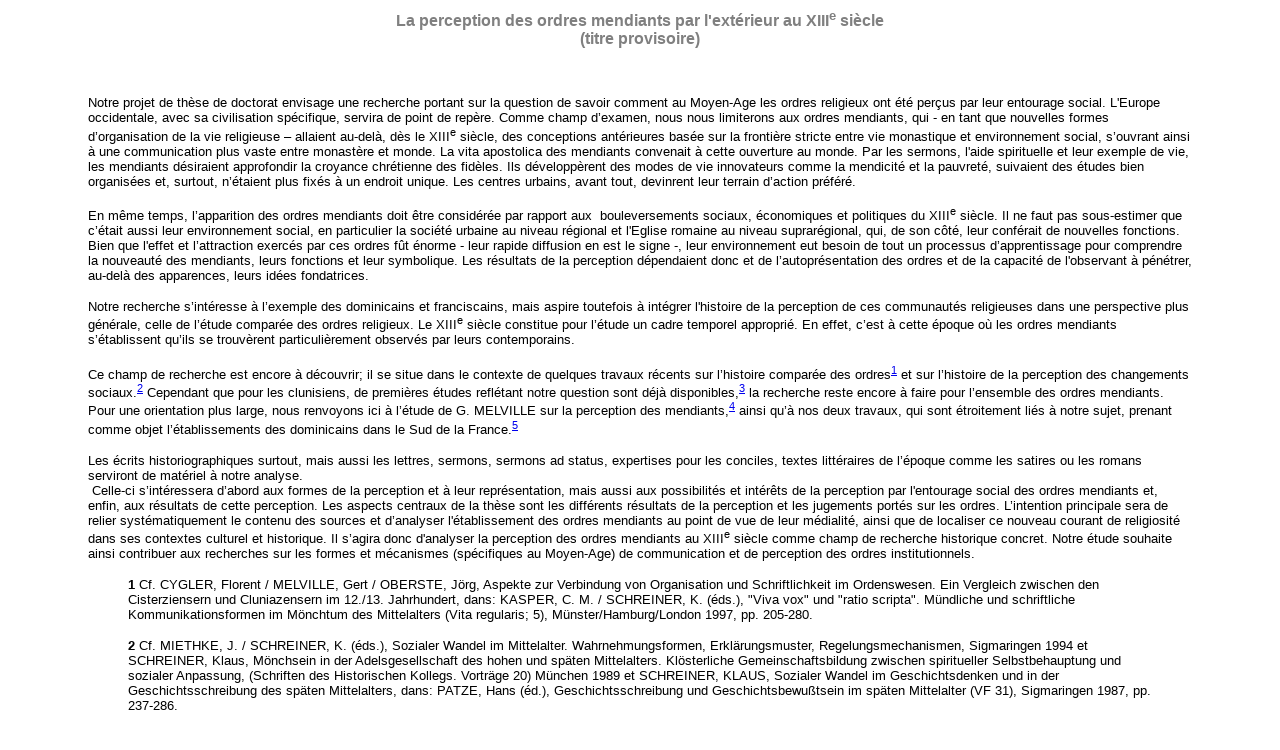

--- FILE ---
content_type: text/html
request_url: http://egk.file3.wcms.tu-dresden.de/Ramona/Ramona_Franz.html
body_size: 3710
content:
<!doctype html public "-//w3c//dtd html 4.0 transitional//en">
<html>
<head>
   <meta http-equiv="Content-Type" content="text/html; charset=iso-8859-1">
   <meta name="Author" content="tatianium">
   <meta name="GENERATOR" content="Mozilla/4.7 [de] (WinNT; I) [Netscape]">
   <title>Ramona_Franz</title>
</head>
<body bgcolor="FFFFFF">
<center>
  <font face="Arial, Helvetica, sans-serif" size="2"><b><font size="3" color="808080">La 
  perception des ordres mendiants par l'ext&eacute;rieur au XIII<sup>e</sup> si&egrave;cle</font></b> 
  <font size="3" color="808080"><br>
  <b>(titre provisoire)</b></font></font> 
</center>
<p><font face="Arial, Helvetica, sans-serif" size="2"><br>
  </font>
<blockquote> 
  <blockquote><font size="2" face="Arial, Helvetica, sans-serif">Notre projet 
    de th&egrave;se de doctorat envisage une recherche portant sur la question 
    de savoir comment au Moyen-Age les ordres religieux ont &eacute;t&eacute; 
    per&ccedil;us par leur entourage social. L'Europe occidentale, avec sa civilisation 
    sp&eacute;cifique, servira de point de rep&egrave;re. Comme champ d’examen, 
    nous nous limiterons aux ordres mendiants, qui - en tant que nouvelles formes 
    d’organisation de la vie religieuse – allaient au-del&agrave;, d&egrave;s 
    le XIII<sup>e</sup> si&egrave;cle, des conceptions ant&eacute;rieures bas&eacute;e 
    sur la fronti&egrave;re stricte entre vie monastique et environnement social, 
    s’ouvrant ainsi &agrave; une communication plus vaste entre monast&egrave;re 
    et monde. La vita apostolica des mendiants convenait &agrave; cette ouverture 
    au monde. Par les sermons, l'aide spirituelle et leur exemple de vie, les 
    mendiants d&eacute;siraient approfondir la croyance chr&eacute;tienne des 
    fid&egrave;les. Ils d&eacute;velopp&egrave;rent des modes de vie innovateurs 
    comme la mendicit&eacute; et la pauvret&eacute;, suivaient des &eacute;tudes 
    bien organis&eacute;es et, surtout, n’&eacute;taient plus fix&eacute;s &agrave; 
    un endroit unique. Les centres urbains, avant tout, devinrent leur terrain 
    d’action pr&eacute;f&eacute;r&eacute;.</font> 
    <p><font size="2" face="Arial, Helvetica, sans-serif">En m&ecirc;me temps, 
      l’apparition des ordres mendiants doit &ecirc;tre consid&eacute;r&eacute;e 
      par rapport aux&nbsp; bouleversements sociaux, &eacute;conomiques et politiques 
      du XIII<sup>e</sup> si&egrave;cle. Il ne faut pas sous-estimer que c’&eacute;tait 
      aussi leur environnement social, en particulier la soci&eacute;t&eacute; 
      urbaine au niveau r&eacute;gional et l'Eglise romaine au niveau suprar&eacute;gional, 
      qui, de son c&ocirc;t&eacute;, leur conf&eacute;rait de nouvelles fonctions. 
      Bien que l'effet et l’attraction exerc&eacute;s par ces ordres f&ucirc;t 
      &eacute;norme - leur rapide diffusion en est le signe -, leur environnement 
      eut besoin de tout un processus d’apprentissage pour comprendre la nouveaut&eacute; 
      des mendiants, leurs fonctions et leur symbolique. Les r&eacute;sultats 
      de la perception d&eacute;pendaient donc et de l’autopr&eacute;sentation 
      des ordres et de la capacit&eacute; de l'observant &agrave; p&eacute;n&eacute;trer, 
      au-del&agrave; des apparences, leurs id&eacute;es fondatrices.</font> 
    <p><font size="2" face="Arial, Helvetica, sans-serif">Notre recherche s’int&eacute;resse 
      &agrave; l’exemple des dominicains et franciscains, mais aspire toutefois 
      &agrave; int&eacute;grer l'histoire de la perception de ces communaut&eacute;s 
      religieuses dans une perspective plus g&eacute;n&eacute;rale, celle de l’&eacute;tude 
      compar&eacute;e des ordres religieux. Le XIII<sup>e</sup> si&egrave;cle 
      constitue pour l’&eacute;tude un cadre temporel appropri&eacute;. En effet, 
      c’est &agrave; cette &eacute;poque o&ugrave; les ordres mendiants s’&eacute;tablissent 
      qu’ils se trouv&egrave;rent particuli&egrave;rement observ&eacute;s par 
      leurs contemporains.</font> 
    <p><font size="2" face="Arial, Helvetica, sans-serif">Ce champ de recherche 
      est encore &agrave; d&eacute;couvrir; il se situe dans le contexte de quelques 
      travaux r&eacute;cents sur l’histoire compar&eacute;e des ordres<sup><a href="#1">1</a></sup> 
      et sur l’histoire de la perception des changements sociaux.<sup><a href="#2">2</a></sup> 
      Cependant que pour les clunisiens, de premi&egrave;res &eacute;tudes refl&eacute;tant 
      notre question sont d&eacute;j&agrave; disponibles,<sup><a href="#3">3</a></sup> 
      la recherche reste encore &agrave; faire pour l’ensemble des ordres mendiants. 
      Pour une orientation plus large, nous renvoyons ici &agrave; l’&eacute;tude 
      de G. MELVILLE sur la perception des mendiants,<sup><a href="#4">4</a></sup> 
      ainsi qu’&agrave; nos deux travaux, qui sont &eacute;troitement li&eacute;s 
      &agrave; notre sujet, prenant comme objet l’&eacute;tablissements des dominicains 
      dans le Sud de la France.<sup><a href="#5">5</a></sup> </font>
    <p><font size="2" face="Arial, Helvetica, sans-serif">Les &eacute;crits historiographiques 
      surtout, mais aussi les lettres, sermons, sermons ad status, expertises 
      pour les conciles, textes litt&eacute;raires de l’&eacute;poque comme les 
      satires ou les romans serviront de mat&eacute;riel &agrave; notre analyse.</font> 
      <font face="Arial, Helvetica, sans-serif" size="2"><br>
      &nbsp;Celle-ci s’int&eacute;ressera d’abord aux formes de la perception 
      et &agrave; leur repr&eacute;sentation, mais aussi aux possibilit&eacute;s 
      et int&eacute;r&ecirc;ts de la perception par l'entourage social des ordres 
      mendiants et, enfin, aux r&eacute;sultats de cette perception. Les aspects 
      centraux de la th&egrave;se sont les diff&eacute;rents r&eacute;sultats 
      de la perception et les jugements port&eacute;s sur les ordres. L’intention 
      principale sera de relier syst&eacute;matiquement le contenu des sources 
      et d’analyser l'&eacute;tablissement des ordres mendiants au point de vue 
      de leur m&eacute;dialit&eacute;, ainsi que de localiser ce nouveau courant 
      de religiosit&eacute; dans ses contextes culturel et historique. Il s’agira 
      donc d'analyser la perception des ordres mendiants au XIII<sup>e</sup> si&egrave;cle 
      comme champ de recherche historique concret. Notre &eacute;tude souhaite 
      ainsi contribuer aux recherches sur les formes et m&eacute;canismes (sp&eacute;cifiques 
      au Moyen-Age) de communication et de perception des ordres institutionnels.</font> 
    <blockquote><font face="Arial, Helvetica, sans-serif" size="2"><a NAME="1"></a><b>1</b> 
      Cf. CYGLER, Florent / MELVILLE, Gert / OBERSTE, J&ouml;rg, Aspekte zur Verbindung 
      von Organisation und Schriftlichkeit im Ordenswesen. Ein Vergleich zwischen 
      den Cisterziensern und Cluniazensern im 12./13. Jahrhundert, dans: KASPER, 
      C. M. / SCHREINER, K. (&eacute;ds.), "Viva vox" und "ratio scripta". M&uuml;ndliche 
      und schriftliche Kommunikationsformen im M&ouml;nchtum des Mittelalters 
      (Vita regularis; 5), M&uuml;nster/Hamburg/London 1997, pp. 205-280. </font> 
      <p><font face="Arial, Helvetica, sans-serif" size="2"><a NAME="2"></a><b>2</b> 
        Cf. MIETHKE, J. / SCHREINER, K. (&eacute;ds.), Sozialer Wandel im Mittelalter. 
        Wahrnehmungsformen, Erkl&auml;rungsmuster, Regelungsmechanismen, Sigmaringen 
        1994 et SCHREINER, Klaus, M&ouml;nchsein in der Adelsgesellschaft des 
        hohen und sp&auml;ten Mittelalters. Kl&ouml;sterliche Gemeinschaftsbildung 
        zwischen spiritueller Selbstbehauptung und sozialer Anpassung, (Schriften 
        des Historischen Kollegs. Vortr&auml;ge 20) M&uuml;nchen 1989 et SCHREINER, 
        KLAUS, Sozialer Wandel im Geschichtsdenken und in der Geschichtsschreibung 
        des sp&auml;ten Mittelalters, dans: PATZE, Hans (&eacute;d.), Geschichtsschreibung 
        und Geschichtsbewu&szlig;tsein im sp&auml;ten Mittelalter (VF 31), Sigmaringen 
        1987, pp. 237-286. </font>
      <p><font face="Arial, Helvetica, sans-serif" size="2"><a NAME="3"></a><b>3</b> 
        CONSTABLE, Giles/MELVILLE, Gert/OBERSTE, J&ouml;rg (&eacute;ds.), Die 
        Cluniazenser in ihrem politisch-sozialem Umfeld, (Vita regularis; 7) M&uuml;nster/Hamburg/London 
        1998. </font>
      <p><font face="Arial, Helvetica, sans-serif" size="2"><a NAME="4"></a><b>4</b> 
        MELVILLE, Gert, Duo Novae Conversationis Ordines. Zur Wahrnehmung der 
        fr&uuml;hen Mendikanten vor dem Problem institutioneller Neuartigkeit 
        im mittelalterlichen Religiosentum, dans: MELVILLE, Gert / OBERSTE, J&ouml;rg 
        (&eacute;ds.), Die Bettelorden im Aufbau. Beitr&auml;ge zu Institutionalisierungsprozessen 
        im mittelalterlichen Religiosentum, (Vita regularis; 11) M&uuml;nster 
        1999, pp. 1-23. </font>
      <p><font face="Arial, Helvetica, sans-serif" size="2"><a NAME="5"></a><b>5</b> 
        SICKERT, Ramona, Das soziale Umfeld der ersten Dominikaner zwischen Opposition 
        und Affirmation. Zur Etablierung des Ordens in s&uuml;dfranz&ouml;sischen 
        Bischofsst&auml;dten (1215-1235), [Ma&icirc;trise 1999] et SICKERT, Ramona, 
        Dominikaner und Episkopat. Zur Etablierung des Predigerordens in s&uuml;dfranz&ouml;sischen 
        Bischofsst&auml;dten (1215-1235), dans: MELVILLE, Gert / OBERSTE, J&ouml;rg 
        (&eacute;ds), Die Bettelorden im Aufbau. Beitr&auml;ge zu Institutionalisierungsprozessen 
        im mittelalterlichen Religiosentum (Vita regularis; 11), M&uuml;nster 
        1999, pp. 295-319.</font>
    </blockquote>
  </blockquote>
</blockquote>
<div align=right><font face="Arial, Helvetica, sans-serif" size="2"><b><a href="http://www.tu-dresden.de/egk/Ramona.html" target="mainFrame"><img src="back_md_wht.gif" width="60" height="72" border="0"></a></b></font></div>

</body>
</html>
